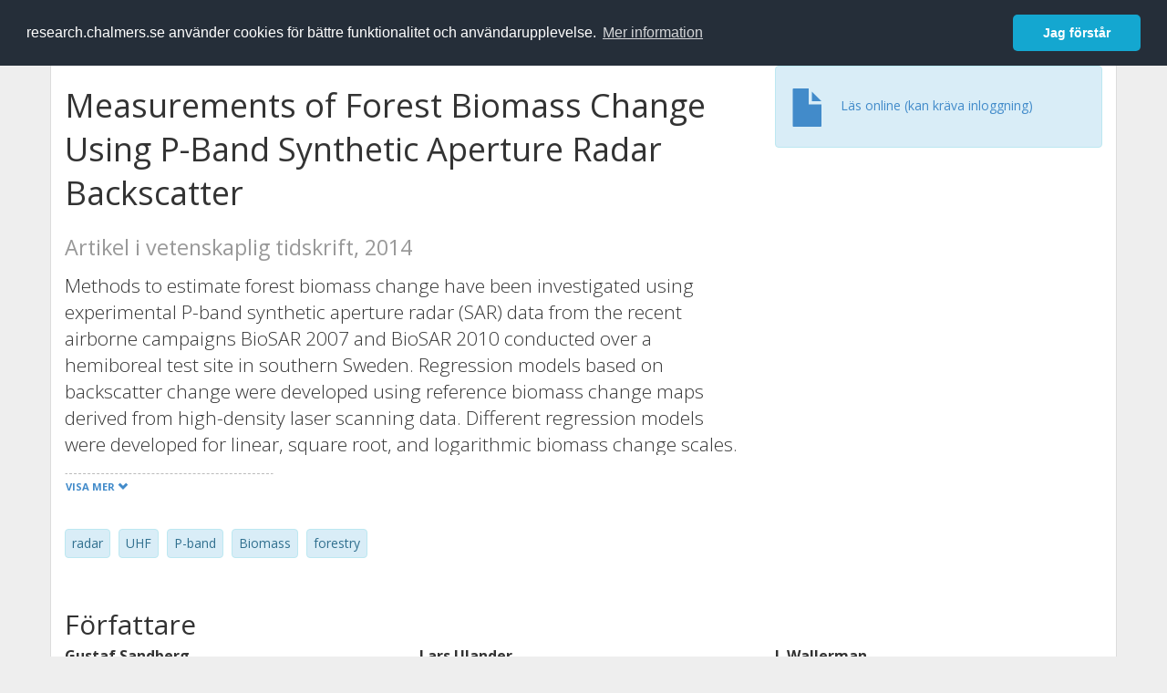

--- FILE ---
content_type: text/html; charset=utf-8
request_url: https://research.chalmers.se/publication/200369
body_size: 10092
content:
 
<!DOCTYPE html>
<html lang="sv">
<head>
    <meta charset="utf-8">
    <meta http-equiv="X-UA-Compatible" content="IE=edge">

    <!-- Deleted records, should render a 404 (410) header -->

    <!-- Language -->
    <meta http-equiv="content-language" content="sv" />

    <!-- Last modified -->
        <meta http-equiv="last-modified" content="Tue, 05 Apr 2022 06:49:23 GMT" />

    <!-- Canonical Link -->
    <link rel="canonical" href="https://research.chalmers.se/en/publication/200369">

            <link rel="alternate" href="https://research.chalmers.se/en/publication/200369" hreflang="en" />

    <meta name="viewport" content="width=device-width, initial-scale=1">

    <title>Measurements of Forest Biomass Change Using P-Band Synthetic Aperture Radar Backscatter</title>

    <!-- Google verification -->
    <meta name="google-site-verification" content="KztW4uXtIl0lSe0I77op41ztNUwk4GVRHFTAMjHds3M" />

    <!-- Bing validation -->
    <meta name="msvalidate.01" content="D364378053D48F05E4CC95689E6B38DC" />

    <!-- Yandex validation -->
    <meta name="yandex-verification" content="e87f308bde00cf8a" />

        <!-- Highwire Press standard meta tags -->
        <meta name="citation_title" content="Measurements of Forest Biomass Change Using P-Band Synthetic Aperture Radar Backscatter" />
                <meta name="citation_author" content="Gustaf Sandberg" />
                <meta name="citation_author" content="Lars Ulander" />
                <meta name="citation_author" content="J. Wallerman" />
                <meta name="citation_author" content="J. E. S. Fransson" />
            <meta name="citation_abstract" content="Methods to estimate forest biomass change have been investigated using experimental P-band synthetic aperture radar (SAR) data from the recent airborne campaigns BioSAR 2007 and BioSAR 2010 conducted over a hemiboreal test site in southern Sweden. Regression models based on backscatter change were developed using reference biomass change maps derived from high-density laser scanning data. Different regression models were developed for linear, square root, and logarithmic biomass change scales. The models were compared to the change maps based on laser data using twofold cross-validation, and estimation errors were evaluated using six 80 m by 80 m plots with detailed in situ measurements. The results indicate that the root-mean-square error of biomass change estimates based on P-band SAR backscatter data is about 15% or 20 t/ha. This suggests that not only clear-cuts but also growth and thinning can be measured. Simulations were performed in order to evaluate the possibility of using a space-borne P-band SAR for measurements of forest biomass change. The simulations show that, with 64 equivalent number of looks (ENL) and a 50% change in biomass, it is possible to correctly indicate whether the forest has gained or lost biomass. Similarly, for a biomass loss of more than 75%, a correct indication of the sign of biomass change can be achieved with only 8 ENL." />
            <meta name="citation_keywords" content="radar, UHF, P-band, Biomass, forestry" />
        <meta name="citation_language" content="en" />
        <meta name="citation_publication_date" content="2014" />
        <meta name="citation_online_date" content="2017-10-08 06:36:44" />
            <meta name="citation_journal_title" content="IEEE Transactions on Geoscience and Remote Sensing" />
            <meta name="citation_issn" content="0196-2892" />
            <meta name="citation_eissn" content="15580644" />
            <meta name="citation_volume" content="52" />
            <meta name="citation_issue" content="10" />
            <meta name="citation_firstpage" content="6047" />
            <meta name="citation_lastpage" content="6061" />
            <meta name="citation_doi" content="10.1109/tgrs.2013.2294684" />
        <meta name="citation_abstract_html_url" content="https://research.chalmers.se/en/publication/200369" />
        <!-- Dublin Core -->
        <meta name="DC.title" content="Measurements of Forest Biomass Change Using P-Band Synthetic Aperture Radar Backscatter" />
                <meta name="DC.creator" content="Gustaf Sandberg" />
                <meta name="DC.creator" content="Lars Ulander" />
                <meta name="DC.creator" content="J. Wallerman" />
                <meta name="DC.creator" content="J. E. S. Fransson" />
        <meta name="DC.issued" content="2014" />
            <meta name="DC.ispartof" content="IEEE Transactions on Geoscience and Remote Sensing" />
            <meta name="DC.identifier" content="doi:10.1109/tgrs.2013.2294684" />
            <meta name="DC.identifier" content="issn:0196-2892" />
            <meta name="DC.identifier" content="eissn:15580644" />
            <meta name="DC.citation.volume" content="52" />
            <meta name="DC.citation.issue" content="10" />
            <meta name="DC.citation.spage" content="6047" />
            <meta name="DC.citation.epage" content="6061" />
        <meta name="DC.language" content="en" />
        <meta name="DC.format" content="text" />

    <!-- JSON+LD (structured data, only for Chalmers theses for now)-->

    <!-- Twitter -->
    <meta name="twitter:card" content="summary" />
    <meta name="twitter:title" content="Measurements of Forest Biomass Change Using P-Band Synthetic Aperture Radar Backscatter" />
    <meta name="twitter:site" content="https://research.chalmers.se/en/publication/200369" />
    <meta name="twitter:description" content="Methods to estimate forest biomass change have been investigated using experimental P-band synthetic aperture radar (SAR) data from the recent airborne campaigns BioSAR 2007 and BioSAR 2010 conducted over a hemiboreal test site in southern Sweden. Regression models based on backscatter change were developed using reference biomass change maps derived from high-density laser scanning data. Different regression models were developed for linear, square root, and logarithmic biomass change scales. The models were compared to the change maps based on laser data using twofold cross-validation, and estimation errors were evaluated using six 80 m by 80 m plots with detailed in situ measurements. The results indicate that the root-mean-square error of biomass change estimates based on P-band SAR backscatter data is about 15% or 20 t/ha. This suggests that not only clear-cuts but also growth and thinning can be measured. Simulations were performed in order to evaluate the possibility of using a space-borne P-band SAR for measurements of forest biomass change. The simulations show that, with 64 equivalent number of looks (ENL) and a 50% change in biomass, it is possible to correctly indicate whether the forest has gained or lost biomass. Similarly, for a biomass loss of more than 75%, a correct indication of the sign of biomass change can be achieved with only 8 ENL." />
    <meta name="twitter:image" content="https://research.chalmers.se/Images/avancez_small.png" />

    <!-- OG (Facebook) -->
    <meta property="og:url" content="https://research.chalmers.se/en/publication/200369" />
    <meta property="og:type" content="article" />
    <meta property="og:site_name" content="research.chalmers.se" />
    <meta property="og:title" content="Measurements of Forest Biomass Change Using P-Band Synthetic Aperture Radar Backscatter" />
    <meta property="og:description" content="Methods to estimate forest biomass change have been investigated using experimental P-band synthetic aperture radar (SAR) data from the recent airborne campaigns BioSAR 2007 and BioSAR 2010 conducted over a hemiboreal test site in southern Sweden. Regression models based on backscatter change were developed using reference biomass change maps derived from high-density laser scanning data. Different regression models were developed for linear, square root, and logarithmic biomass change scales. The models were compared to the change maps based on laser data using twofold cross-validation, and estimation errors were evaluated using six 80 m by 80 m plots with detailed in situ measurements. The results indicate that the root-mean-square error of biomass change estimates based on P-band SAR backscatter data is about 15% or 20 t/ha. This suggests that not only clear-cuts but also growth and thinning can be measured. Simulations were performed in order to evaluate the possibility of using a space-borne P-band SAR for measurements of forest biomass change. The simulations show that, with 64 equivalent number of looks (ENL) and a 50% change in biomass, it is possible to correctly indicate whether the forest has gained or lost biomass. Similarly, for a biomass loss of more than 75%, a correct indication of the sign of biomass change can be achieved with only 8 ENL." />
    <meta property="og:image" content="https://research.chalmers.se/Images/avancez_small.png" />

    <!-- General content metatags -->
    <!-- Description -->
        <meta name="description" content="Methods to estimate forest biomass change have been investigated using experimental P-band synthetic aperture radar (SAR) data from the recent airborne campaigns BioSAR 2007 and BioSAR 2010 conducted over a hemiboreal test site in southern Sweden. Regression models based on backscatter change were developed using reference biomass change maps derived from high-density laser scanning data. Different regression models were developed for linear, square root, and logarithmic biomass change scales. The models were compared to the change maps based on laser data using twofold cross-validation, and estimation errors were evaluated using six 80 m by 80 m plots with detailed in situ measurements. The results indicate that the root-mean-square error of biomass change estimates based on P-band SAR backscatter data is about 15% or 20 t/ha. This suggests that not only clear-cuts but also growth and thinning can be measured. Simulations were performed in order to evaluate the possibility of using a space-borne P-band SAR for measurements of forest biomass change. The simulations show that, with 64 equivalent number of looks (ENL) and a 50% change in biomass, it is possible to correctly indicate whether the forest has gained or lost biomass. Similarly, for a biomass loss of more than 75%, a correct indication of the sign of biomass change can be achieved with only 8 ENL." />

    <!-- Keywords -->
    <meta name="keywords" content="radar, UHF, P-band, Biomass, forestry" />

    <!-- Favicon -->
    <link rel="icon" href="/Images/favicon.ico" type="image/vnd.microsoft.icon" />

    <!-- Bootstrap styles -->
    <link rel="stylesheet" href="//netdna.bootstrapcdn.com/bootstrap/3.1.1/css/bootstrap.min.css">
    <!--<link rel="stylesheet" href="//maxcdn.bootstrapcdn.com/bootstrap/4.0.0-alpha.6/css/bootstrap.min.css" integrity="sha384-rwoIResjU2yc3z8GV/NPeZWAv56rSmLldC3R/AZzGRnGxQQKnKkoFVhFQhNUwEyJ" crossorigin="anonymous"> b-9ft0zrx8l3-->
    <!-- Local fonts and styles -->
    <link href="//fonts.googleapis.com/css?family=Open+Sans:400,300,600,700|Merriweather:400,300,700" rel="stylesheet" type="text/css">
    <link rel="stylesheet" href="/css/styles.css?magic=107FE33422254612195EE9B974345927D118D2EA9D87CCC26825146C4E14CE40">

    <!-- jQuery (necessary for Bootstrap's JavaScript plugins) -->
    <!-- <script src="//ajax.googleapis.com/ajax/libs/jquery/1.11.0/jquery.min.js"></script> -->
    <script src="//code.jquery.com/jquery-1.11.0.min.js"></script>

    <!-- Bootstrap, latest compiled and minified JavaScript -->
    <script src="//netdna.bootstrapcdn.com/bootstrap/3.1.1/js/bootstrap.min.js"></script>

    <!-- TinyMCE WYSIWYG HTML editor -->
    <script type="text/javascript" src="/scripts/tinymce/tinymce.min.js"></script>

    <!-- Select2 -->
    <link href="//cdnjs.cloudflare.com/ajax/libs/select2/4.0.1/css/select2.min.css" rel="stylesheet" />
    <script src="//cdnjs.cloudflare.com/ajax/libs/select2/4.0.1/js/select2.min.js"></script>

    <!-- Morris: http://www.oesmith.co.uk/morris.js/ -->
    <!--<link rel="stylesheet" href="http://cdn.oesmith.co.uk/morris-0.4.3.min.css">
    <script src="//cdnjs.cloudflare.com/ajax/libs/raphael/2.1.0/raphael-min.js"></script>
    <script src="http://cdn.oesmith.co.uk/morris-0.4.3.min.js"></script> b-9ft0zrx8l3-->
    <!-- jQuery Tablesorter on CDN -->
    <script src="//cdnjs.cloudflare.com/ajax/libs/jquery.tablesorter/2.16.4/jquery.tablesorter.min.js"></script>

    <!-- Moment with langs, used by DateTimePicker? -->

    <!-- jQuery Searcher Plugin -->
    <!--<script src="/scripts/jquery.searcher.js"></script> b-9ft0zrx8l3-->
    <!-- readmore Plugin -->

    <!-- jQuery Validation -->
    <!-- <script src="//ajax.aspnetcdn.com/ajax/jquery.validate/1.13.1/jquery.validate.min.js"></script> -->
    <!-- <script src="//code.angularjs.org/1.2.5/angular.js" data-semver="1.2.5" data-require="angular.js@1.2.5"></script>
    <script src="/scripts/showErrors.min.js"></script> -->
    <!-- spin.js -->
    <!--<script src="/scripts/spin.min.js"></script> b-9ft0zrx8l3-->
    <!-- Bootstrap DateTimePicker -->
    <link rel="stylesheet" href="/css/bootstrap-datetimepicker.min.css">

    <!-- Windows Azure end user analytics -->
    <!--<script type="text/javascript">
        window.appInsights = { queue: [], applicationInsightsId: null, accountId: null, appUserId: null, configUrl: null, start: function (n) { function u(n) { t[n] = function () { var i = arguments; t.queue.push(function () { t[n].apply(t, i) }) } } function f(n, t) { if (n) { var u = r.createElement(i); u.type = "text/javascript"; u.src = n; u.async = !0; u.onload = t; u.onerror = t; r.getElementsByTagName(i)[0].parentNode.appendChild(u) } else t() } var r = document, t = this, i; t.applicationInsightsId = n; u("logEvent"); u("logPageView"); i = "script"; f(t.configUrl, function () { f("//az416426.vo.msecnd.net/scripts/a/ai.0.7.js") }); t.start = function () { } } };
        appInsights.start("e27f946e-5139-4197-923f-575eb7b7dea9");
        appInsights.logPageView();
    </script> b-9ft0zrx8l3-->
    <!-- Google Maps API v3 -->

    <!-- Local Javascript -->
    <script type="text/javascript" src="/FrontendDist/CResearch.Pages.Master.min.js?magic=107FE33422254612195EE9B974345927D118D2EA9D87CCC26825146C4E14CE40"></script>

    <!-- Cookie consent -->
    <link rel="stylesheet" type="text/css" href="/css/cookieconsent.min.css" />

    <!-- HTML5 Shim and Respond.js IE8 support of HTML5 elements and media queries -->
    <!-- WARNING: Respond.js doesn't work if you view the page via file:// -->
    <!--[if lt IE 9]>
        <script src="https://oss.maxcdn.com/libs/html5shiv/3.7.0/html5shiv.js"></script>
        <script src="https://oss.maxcdn.com/libs/respond.js/1.4.2/respond.min.js"></script>
    <![endif]-->
</head>
<body>
    <nav b-9ft0zrx8l3 class="navbar navbar-inverse navbar-top" role="navigation">
        <div b-9ft0zrx8l3 class="container">
            <a b-9ft0zrx8l3 class="skip-main" href="#maincontent">Skip to main content</a>
            <!-- container-fluid -->
            <div b-9ft0zrx8l3 class="navbar-header">
                    <a b-9ft0zrx8l3 class="navbar-brand pull-left" href="/"><span b-9ft0zrx8l3 class="brand-main">research</span>.chalmers.se</a>
            </div>
            <ul b-9ft0zrx8l3 class="nav navbar-nav navbar-right">
                <li b-9ft0zrx8l3>
                            <p class="navbar-text" style="margin-left: 15px;">
            <a class="navbar-link" href="/en/publication/200369" id="language" title="View this page in English", pageLinkText)">
                <span class="glyphicon glyphicon-globe"></span> In English <!--<img src="/images/language-icon-en.png" alt="" />-->
            </a>
        </p>
</partial>
                </li>
                <li b-9ft0zrx8l3>
                    
	<p class="navbar-text navbar-right pull-right">
            <p class="navbar-text" style="margin-left: 15px;">
                <a id="navbarLink" class="navbar-link" href="/Account/Login?returnUrl=/publication/200369">
                    <span class="glyphicon glyphicon-log-in"></span> Logga in
                </a>
            </p>
</p>
</partial>
                </li>
            </ul>
        </div>
    </nav>

    <div b-9ft0zrx8l3 class="container container-content" id="maincontent" tabindex="-1" aria-label="Main">
        

    <link rel="stylesheet" href="/css/PublicationPage.css?magic=107FE33422254612195EE9B974345927D118D2EA9D87CCC26825146C4E14CE40">
    <script type="text/javascript" src="/scripts/knockout-3.4.0.js"></script>
    <script type="text/javascript" src="/scripts/lodash.min.js"></script>
    <script type="text/javascript" src="/scripts/moment-timezone-with-data.min.js"></script>
    <script type="text/javascript" src="/FrontendDist/CResearch.min.js"></script>
    <script type="text/javascript" src="/FrontendDist/CResearch.Pages.PublicationPage.js"></script>
    <script type="text/javascript">
        ChalmersResearch.Pages.PublicationPage.ViewModel.applyBindings('sv', { DispDate: null, DispDateEnd: null }, new Date(1768923604366));
    </script>
    <!-- Page metadata -->
    <!-- Last modified -->
    <!-- canonical link -->
    <!-- Publication Details -->
    <div id="divPublicationPage" style="margin-top: 20px;">


        <div class="row" itemscope="metadata">
            <div class="col-md-8">

            <h1 id="publication-title" itemprop="name">
                Measurements of Forest Biomass Change Using P-Band Synthetic Aperture Radar Backscatter
                <div class="small" style="margin-top: 24px; margin-bottom: 16px;">
                        <span>Artikel i vetenskaplig tidskrift, 2014</span>
                </div>
            </h1>

                    <div id="publication-abstract" class="lead" itemprop="description" data-bind="readmore: getReadmoreParams()">
                        Methods to estimate forest biomass change have been investigated using experimental P-band synthetic aperture radar (SAR) data from the recent airborne campaigns BioSAR 2007 and BioSAR 2010 conducted over a hemiboreal test site in southern Sweden. Regression models based on backscatter change were developed using reference biomass change maps derived from high-density laser scanning data. Different regression models were developed for linear, square root, and logarithmic biomass change scales. The models were compared to the change maps based on laser data using twofold cross-validation, and estimation errors were evaluated using six 80 m by 80 m plots with detailed in situ measurements. The results indicate that the root-mean-square error of biomass change estimates based on P-band SAR backscatter data is about 15% or 20 t/ha. This suggests that not only clear-cuts but also growth and thinning can be measured. Simulations were performed in order to evaluate the possibility of using a space-borne P-band SAR for measurements of forest biomass change. The simulations show that, with 64 equivalent number of looks (ENL) and a 50% change in biomass, it is possible to correctly indicate whether the forest has gained or lost biomass. Similarly, for a biomass loss of more than 75%, a correct indication of the sign of biomass change can be achieved with only 8 ENL.
                    </div>

                    <div class="keywords">
                            <p class="alert alert-info">
                                radar
                            </p>
                            <p class="alert alert-info">
                                UHF
                            </p>
                            <p class="alert alert-info">
                                P-band
                            </p>
                            <p class="alert alert-info">
                                Biomass
                            </p>
                            <p class="alert alert-info">
                                forestry
                            </p>
                    </div>

            </div>
            <div class="col-md-4">

                                <div class="alert alert-info">
                                    <div class="fulltexturl">
                                        <a target="_blank" href="http://dx.doi.org/10.1109/tgrs.2013.2294684">
                                            <span class="glyphicon glyphicon-file"></span> <span data-bind="html: translations.showExternFullText"></span>
                                        </a>
                                    </div>
                                </div>
            </div>
        </div>

        <div class="row">
            <div class="col-md-12">
                    <div class="row">
                        <div class="col-md-12 col-md-12" data-bind="">
                            <!--<h2 data-bind="text: translations.authorHeading"></h2>-->
                                    <h2>
F&#xF6;rfattare                                    </h2>
                                <div class="row">
                                        <div class="col-md-4" style="margin-bottom: 24px;">
                                            <div style="margin-bottom: 28px;">
                                                <h3 class="personName list-group-item-heading">Gustaf Sandberg</h3>
                                                        <p class="organizationName list-group-item-text">
Chalmers, Rymd- och geovetenskap, Radarfj&#xE4;rranalys                                                        </p>

                                                <div class="button-bar">
                                                            <a class="btn btn-sm btn-primary" title="Forskningsprofil f&ouml;r Gustaf Sandberg" href="/person/jansgust">Forskning</a>
                                                            <a class="btn btn-sm btn-primary" title="Alla publikationer d&auml;r Gustaf Sandberg &auml;r med" href="/organisation/?f_person=0eb9b3ec-5c5c-4d80-babd-dedcb7bd7c46|Gustaf+Sandberg&tab=publications">Andra publikationer</a>
                                                </div>
                                            </div>
                                        </div>
                                        <div class="col-md-4" style="margin-bottom: 24px;">
                                            <div style="margin-bottom: 28px;">
                                                <h3 class="personName list-group-item-heading">Lars Ulander</h3>
                                                        <p class="organizationName list-group-item-text">
Chalmers, Rymd- och geovetenskap, Radarfj&#xE4;rranalys                                                        </p>

                                                <div class="button-bar">
                                                            <a class="btn btn-sm btn-primary" title="Forskningsprofil f&ouml;r Lars Ulander" href="/person/larula">Forskning</a>
                                                            <a class="btn btn-sm btn-primary" title="Alla publikationer d&auml;r Lars Ulander &auml;r med" href="/organisation/?f_person=8adc8dde-76a2-48eb-86b8-d70ab6612c39|Lars+Ulander&tab=publications">Andra publikationer</a>
                                                </div>
                                            </div>
                                        </div>
                                        <div class="col-md-4" style="margin-bottom: 24px;">
                                            <div style="margin-bottom: 28px;">
                                                <h3 class="personName list-group-item-heading">J. Wallerman</h3>
                                                        <p class="organizationName list-group-item-text">
Sveriges lantbruksuniversitet (SLU)                                                        </p>

                                                <div class="button-bar">
                                                </div>
                                            </div>
                                        </div>
                                            <div class="clearfix"></div>
                                        <div class="col-md-4" style="margin-bottom: 24px;">
                                            <div style="margin-bottom: 28px;">
                                                <h3 class="personName list-group-item-heading">J. E. S. Fransson</h3>
                                                        <p class="organizationName list-group-item-text">
Sveriges lantbruksuniversitet (SLU)                                                        </p>

                                                <div class="button-bar">
                                                </div>
                                            </div>
                                        </div>
                                </div>
                        </div>
                    </div>

                    <div class="row">
                        <div class="col-md-12">
                            <h2 data-bind="text: translations.sourceHeading"></h2>
                                <h4>IEEE Transactions on Geoscience and Remote Sensing</h4>
                            <p>
0196-2892 (ISSN) 15580644 (eISSN)                            </p>
Vol. 52 <!-- ko text: translations.publicationSerialIssue --><!-- /ko --> 10 <!-- ko text: translations.pages --><!-- /ko --> 6047-6061
<!-- ko text: translations.artNo --><!-- /ko --> 6757024


                        </div>
                    </div>





                    <div class="row">
                        <div class="col-md-12">
                            <h2 style="margin-top: 40px;" data-bind="text: translations.categoriesHeading"></h2>
                        </div>
                    </div>
                    <div class="row categories">
                                <div class="col-md-4 clearfix" style="margin-bottom: 28px;">
                                        <h3 class="categoryName list-group-item-heading">&#xC4;mneskategorier (SSIF 2011)</h3>
                                        <p class="list-group-item-text alert alert-info">Geovetenskap och milj&#xF6;vetenskap</p>
                                </div>
                    </div>

                    <div class="row">
                        <div class="col-md-12">
                            <h2 data-bind="text: translations.identifiers"></h2>
                        </div>
                    </div>
                    <div class="row">
                                <div class="col-md-4" style="margin-bottom: 20px;">
                                    <h3 class="categoryName list-group-item-heading">DOI</h3>
                                    <p class="list-group-item-text">10.1109/tgrs.2013.2294684</p>
                                    <div class="button-bar">
                                            <a class="btn btn-sm btn-primary" title="Visa publikationsdata kopplat till DOI" target="_blank" href="https://dx.doi.org/10.1109/tgrs.2013.2294684">Publikationsdata kopplat till DOI</a>
                                    </div>
                                </div>
                    </div>



                <div class="row">
                    <div class="col-md-12">
                            <h2>Mer information</h2>

                    </div>
                </div>

                <div class="row">
                            <div class="col-md-4" style="margin-bottom: 28px;">
                                    <h3 class="organizationName list-group-item-heading">Senast uppdaterat</h3>
                                2022-04-05
                            </div>
                </div>
            </div>


        </div>

    </div>

    </div>

    
<div class="footer-bottom">
    <div class="container container-footer">
        <div class="row">
            <div class="col-md-4">
                    <p class="footer-headings">Feedback och support</p>
                    <div class="row">
                        <form id="FeedbackForm" role="form" action="" method="post" aria-label="Formulär för feedback till oss" title="Feedback">
                            <div class="col-lg-12">
                                <p>
                                    Om du har frågor, behöver hjälp, hittar en bugg eller vill ge feedback kan du göra det här nedan. Du når oss också direkt per e-post research.lib@chalmers.se.
                                </p>
                                <div id="FeedbackFormResponsePositive" style="display:none;">
                                    <div class="alert alert-success" role="alert">
                                        <strong>Meddelandet har skickats!</strong>
                                        Vi kommer att kontakta dig så snart som möjligt om du vill ha svar på en fråga. Tack!
                                    </div>
                                    <p>
                                        <a onclick="ShowFeedbackForm()" class="btn btn-info">Skicka ett nytt meddelande</a>
                                    </p>
                                </div>
                                <div id="FeedbackFormResponseNegative" style="display:none;">
                                    <div class="alert alert-danger" role="alert">
                                        <strong>Oj, något gick fel!</strong>
                                        Vi vet inte varför. Felet kan vara tillfälligt, försök gärna igen om en stund.
                                    </div>
                                </div>
                                <div id="FeedbackFormInputs">
                                    <div class="form-group">
                                        <label for="FeedbackInputMessage">Meddelande</label>
                                        <textarea name="FeedbackInputMessage" id="FeedbackInputMessage" class="form-control" rows="8" aria-label="Skriv ditt meddelande här" title="Feedback textbox" required></textarea>
                                    </div>
                                    <div class="form-group">
                                        <label for="FeedbackInputEmail">Din e-postadress</label>
                                        <input type="email" class="form-control" id="FeedbackInputEmail" name="FeedbackInputEmail" aria-label="Ange din e-postadress här" title="E-mail" value="" placeholder="Din e-postadress" required>
                                    </div>
                                    <input type="submit" name="submit" id="submit" value="Skicka meddelande" title="Skicka" aria-label="Skicka" class="btn btn-info">
                                </div>
                            </div>
                        <input name="__RequestVerificationToken" type="hidden" value="CfDJ8KfpKR_RLv5JrQmJcIxFwwbDng7TDeo0wrxH6zuJJNPaRyG2oGk7kS5mLvcPlc3bGgEsbvQf9XxaX4JFRae4ZYW10RMQDOM__1gJnBIsWGFrweDsBnvwZacSb69piFvw3uF7DQsjM-PGOYSr9NVqwyA" /></form>
                    </div>
            </div>
            <div class="col-md-4">
                    <p class="footer-headings">
                        Om tj&auml;nsten
                    </p>
                    <p>
                        Research.chalmers.se innehåller information om forskning på Chalmers, publikationer och projekt inklusive information om finansiärer och samarbetspartners.
                    </p>
                    <p><a href="/about/">Läs mer om tjänsten, täckningsgrad och vilka som kan se informationen</a></p>
                    <p><a href="/privacy/">Personuppgifter och cookies</a></p>
                    <p><a href="/accessibility/">Tillgänglighet</a></p>
                    <div class="simple-info-box__container">
                        <a href="#" tabindex="-1"
                           onclick="event.preventDefault(); event.currentTarget.parentElement.querySelector('div').classList.toggle('simple-info-box__text--visible')"
                           onblur="event.preventDefault(); event.currentTarget.parentElement.querySelector('div').classList.remove('simple-info-box__text--visible')"><span aria-hidden="true">Bibliografibearbetning</span></a>
                        <div class="simple-info-box__text" onmousedown="event.preventDefault()" onkeydown="event.preventDefault()" role="button">
                            <p>
                                <a href="https://citationstyles.org/" target="_blank">Citation Style Language</a><br />
                                <a href="https://github.com/Juris-M/citeproc-js" target="_blank">citeproc-js (Frank Bennett)</a>
                            </p>
                        </div>
                    </div>
            </div>
            <div class="col-md-4 col-image-mark">
                    <p class="footer-headings">L&auml;nkar</p>
                    <div>
                        <a href="https://www.lib.chalmers.se/">Chalmers bibliotek</a>
                    </div>
                    <div>
                        <a href="https://www.chalmers.se/forskning/">Chalmers forskning</a>
                    </div>
                    <div>
                        <a href="https://odr.chalmers.se">Chalmers examensarbeten</a>
                    </div>
                    <p class="footer-headings">Chalmers tekniska högskola</p>
                    <p>
                        412 96 GÖTEBORG<br />
                        TELEFON: 031-772 10 00<br />
                        <a href="https://www.chalmers.se">WWW.CHALMERS.SE</a>
                    </p>

                <div class="image-mark"></div>
            </div>
        </div>
    </div>

        <!-- Matomo -->
        <script>
            var _paq = window._paq = window._paq || [];
            /* tracker methods like "setCustomDimension" should be called before "trackPageView" */
            _paq.push(['trackPageView']);
            _paq.push(['enableLinkTracking']);
            (function () {
                var u = "//matomo.lib.chalmers.se/";
                _paq.push(['setTrackerUrl', u + 'matomo.php']);
                _paq.push(['setSiteId', '5']);
                var d = document, g = d.createElement('script'), s = d.getElementsByTagName('script')[0];
                g.async = true; g.src = u + 'matomo.js'; s.parentNode.insertBefore(g, s);
            })();
        </script>
        <noscript><p><img src="//matomo.lib.chalmers.se/matomo.php?idsite=5" style="border:0;" alt="Matomo image used for tracking purposes" /></p></noscript>
        <!-- End Matomo Code -->
</div>
</partial>

        <!-- Cookie consent, Swedish -->
        <script src="/scripts/cookieconsent.min.js" data-cfasync="false"></script>
        <script>
            window.cookieconsent.initialise({
                "palette": {
                    "popup": {
                        "background": "#252e39",
                        "text": "#ffffff"
                    },
                    "button": {
                        "background": "#14a7d0",
                        "text": "#ffffff"
                    }
                },
                "theme": "classic",
                "position": "top",
                "content": {
                    "message": "research.chalmers.se använder cookies för bättre funktionalitet och användarupplevelse.",
                    "allow": "Jag godkänner detta",
                    "dismiss": "Jag förstår",
                    "deny": "Neka",
                    "link": "Mer information",
                    "href": "https://research.chalmers.se/privacy/"
                }
            });
        </script>

</body>
</html>